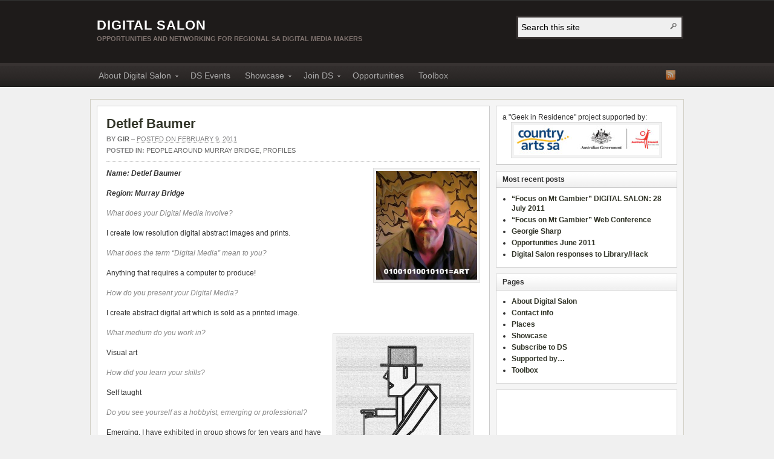

--- FILE ---
content_type: text/html; charset=UTF-8
request_url: http://www.digitalsalon.net.au/?p=180
body_size: 7064
content:
<!DOCTYPE html PUBLIC "-//W3C//DTD XHTML 1.0 Transitional//EN" "http://www.w3.org/TR/xhtml1/DTD/xhtml1-transitional.dtd"><html xmlns="http://www.w3.org/1999/xhtml" lang="en-US">
<head profile="http://gmpg.org/xfn/11">
<meta http-equiv="Content-Type" content="text/html; charset=UTF-8" />
<title>Detlef Baumer</title>
<meta name="description" content="Detlef Baumer from Murray Bridge, creates low resolution digital abstract images and prints. "I have been painting for a while; the computer was needed so I could utilize my digital camera. There I discovered filters, which could also be useful in image manipulation."" />

<link rel="pingback" href="http://www.digitalsalon.net.au/xmlrpc.php" />

<link rel="shortcut icon" href="http://www.digitalsalon.net.au/wp-content/themes/arras/images/favicon.ico" />

<meta name="viewport" content="width=1000" />


<link rel='dns-prefetch' href='//s.w.org' />
<link rel="alternate" type="application/rss+xml" title="Digital Salon &raquo; Feed" href="http://www.digitalsalon.net.au/?feed=rss2" />
<link rel="alternate" type="application/rss+xml" title="Digital Salon &raquo; Comments Feed" href="http://www.digitalsalon.net.au/?feed=comments-rss2" />
		<script type="text/javascript">
			window._wpemojiSettings = {"baseUrl":"https:\/\/s.w.org\/images\/core\/emoji\/11\/72x72\/","ext":".png","svgUrl":"https:\/\/s.w.org\/images\/core\/emoji\/11\/svg\/","svgExt":".svg","source":{"concatemoji":"http:\/\/www.digitalsalon.net.au\/wp-includes\/js\/wp-emoji-release.min.js?ver=4.9.26"}};
			!function(e,a,t){var n,r,o,i=a.createElement("canvas"),p=i.getContext&&i.getContext("2d");function s(e,t){var a=String.fromCharCode;p.clearRect(0,0,i.width,i.height),p.fillText(a.apply(this,e),0,0);e=i.toDataURL();return p.clearRect(0,0,i.width,i.height),p.fillText(a.apply(this,t),0,0),e===i.toDataURL()}function c(e){var t=a.createElement("script");t.src=e,t.defer=t.type="text/javascript",a.getElementsByTagName("head")[0].appendChild(t)}for(o=Array("flag","emoji"),t.supports={everything:!0,everythingExceptFlag:!0},r=0;r<o.length;r++)t.supports[o[r]]=function(e){if(!p||!p.fillText)return!1;switch(p.textBaseline="top",p.font="600 32px Arial",e){case"flag":return s([55356,56826,55356,56819],[55356,56826,8203,55356,56819])?!1:!s([55356,57332,56128,56423,56128,56418,56128,56421,56128,56430,56128,56423,56128,56447],[55356,57332,8203,56128,56423,8203,56128,56418,8203,56128,56421,8203,56128,56430,8203,56128,56423,8203,56128,56447]);case"emoji":return!s([55358,56760,9792,65039],[55358,56760,8203,9792,65039])}return!1}(o[r]),t.supports.everything=t.supports.everything&&t.supports[o[r]],"flag"!==o[r]&&(t.supports.everythingExceptFlag=t.supports.everythingExceptFlag&&t.supports[o[r]]);t.supports.everythingExceptFlag=t.supports.everythingExceptFlag&&!t.supports.flag,t.DOMReady=!1,t.readyCallback=function(){t.DOMReady=!0},t.supports.everything||(n=function(){t.readyCallback()},a.addEventListener?(a.addEventListener("DOMContentLoaded",n,!1),e.addEventListener("load",n,!1)):(e.attachEvent("onload",n),a.attachEvent("onreadystatechange",function(){"complete"===a.readyState&&t.readyCallback()})),(n=t.source||{}).concatemoji?c(n.concatemoji):n.wpemoji&&n.twemoji&&(c(n.twemoji),c(n.wpemoji)))}(window,document,window._wpemojiSettings);
		</script>
		<style type="text/css">
img.wp-smiley,
img.emoji {
	display: inline !important;
	border: none !important;
	box-shadow: none !important;
	height: 1em !important;
	width: 1em !important;
	margin: 0 .07em !important;
	vertical-align: -0.1em !important;
	background: none !important;
	padding: 0 !important;
}
</style>
<link rel='stylesheet' id='arras-layout-css'  href='http://www.digitalsalon.net.au/wp-content/themes/arras/css/layouts/2c-r-fixed.css?ver=2011-12-12' type='text/css' media='all' />
<link rel='stylesheet' id='arras-css'  href='http://www.digitalsalon.net.au/wp-content/themes/arras/css/styles/default.css?ver=2011-12-12' type='text/css' media='all' />
<link rel='stylesheet' id='arras-user-css'  href='http://www.digitalsalon.net.au/wp-content/themes/arras/user.css?ver=2011-12-12' type='text/css' media='all' />
<script type='text/javascript' src='http://www.digitalsalon.net.au/wp-includes/js/jquery/jquery.js?ver=1.12.4'></script>
<script type='text/javascript' src='http://www.digitalsalon.net.au/wp-includes/js/jquery/jquery-migrate.min.js?ver=1.4.1'></script>
<script type='text/javascript' src='http://www.digitalsalon.net.au/wp-content/themes/arras/js/superfish/superfish.js?ver=2011-12-01'></script>
<script type='text/javascript' src='http://www.digitalsalon.net.au/wp-content/themes/arras/js/jquery.validate.min.js'></script>
<link rel='https://api.w.org/' href='http://www.digitalsalon.net.au/index.php?rest_route=/' />
<link rel="EditURI" type="application/rsd+xml" title="RSD" href="http://www.digitalsalon.net.au/xmlrpc.php?rsd" />
<link rel="wlwmanifest" type="application/wlwmanifest+xml" href="http://www.digitalsalon.net.au/wp-includes/wlwmanifest.xml" /> 
<link rel='prev' title='Your Profile on Digital Salon' href='http://www.digitalsalon.net.au/?p=200' />
<link rel='next' title='Eli Ash' href='http://www.digitalsalon.net.au/?p=225' />
<meta name="generator" content="WordPress 4.9.26" />
<link rel="canonical" href="http://www.digitalsalon.net.au/?p=180" />
<link rel='shortlink' href='http://www.digitalsalon.net.au/?p=180' />
<link rel="alternate" type="application/json+oembed" href="http://www.digitalsalon.net.au/index.php?rest_route=%2Foembed%2F1.0%2Fembed&#038;url=http%3A%2F%2Fwww.digitalsalon.net.au%2F%3Fp%3D180" />
<link rel="alternate" type="text/xml+oembed" href="http://www.digitalsalon.net.au/index.php?rest_route=%2Foembed%2F1.0%2Fembed&#038;url=http%3A%2F%2Fwww.digitalsalon.net.au%2F%3Fp%3D180&#038;format=xml" />
<!-- Generated by Arras WP Theme -->
<style type="text/css">
	.posts-default .entry  { width: 205px; }
	.posts-default img, .posts-default .entry-thumbnails-link { width: 195px; height: 110px; }
	.posts-default .entry-meta { width: 195px; }
	.posts-default .entry-thumbnails { width: 205px; height: 120px; }
			.posts-quick .entry-thumbnails img { width: 115px; height: 115px; }
		.posts-quick .entry-meta { width: 115px; }
			.featured { height: 260px; }
	.featured-article { width: 640px; height: 250px; }
	.featured-article img { width: 640px; height: 250px; }
	#controls { width: 610px; top: 110px; }
	#controls .next { left: 610px; }
	.featured-entry { height: 84px; top: -84px; }
	.featured-slideshow-inner { height: 250px }
		.featured-stories-summary  { margin-left: 51px; }
	.single .post .entry-photo img, .single-post .entry-photo img  { width: 620px; height: 250px; }
		.footer-sidebar  { width: 920px; }
	</style>
	<meta property="og:title" content="Detlef Baumer" />
	<meta property="og:description" content="Detlef Baumer from Murray Bridge, creates low resolution digital abstract images and prints. "I have been painting for a while; the computer was needed so I could utilize my digital camera. There I discovered filters, which could also be useful in image manipulation."" />
	<meta property="og:image" content="http://www.digitalsalon.net.au/wp-content/uploads/2011/02/detlefbaumer-150x150.jpg" />
		<script type="text/javascript">
	jQuery(document).ready( function($) {
		$('.sf-menu').superfish({autoArrows: true, speed: 'fast', dropShadows: 'true'});
					$( '#commentform' ).validate();
					} );
	</script>
	</head>

<body class="post-template-default single single-post postid-180 single-format-standard layout-2c-r-fixed no-js style-default">
<script type="text/javascript">
//<![CDATA[
(function(){
var c = document.body.className;
c = c.replace(/no-js/, 'js');
document.body.className = c;
})();
//]]>
</script>

<div id="top-menu" class="clearfix">
	</div><!-- #top-menu -->

<div id="header">
	<div id="branding" class="clearfix">
	<div class="logo">
				<span class="blog-name"><a href="http://www.digitalsalon.net.au">Digital Salon</a></span>
		<span class="blog-description">opportunities and networking for Regional SA digital media makers</span>
			</div>
	<div id="searchbar"><form method="get" class="searchform clearfix" action="http://www.digitalsalon.net.au/">
	<input type="text" value="Search this site" name="s" class="s" onfocus="if ( this.value == 'Search this site' ) this.value = ''" onblur="if ( this.value == '' ) this.value = 'Search this site'" />
	<input type="submit" class="searchsubmit" value="Search" title="Search Digital Salon" />
</form></div>
	</div><!-- #branding -->
</div><!-- #header -->

<div id="nav">
	<div id="nav-content" class="clearfix">
	<div class="menu-main-menu-container"><ul id="menu-main-menu" class="sf-menu menu clearfix"><li id="menu-item-643" class="menu-item menu-item-type-post_type menu-item-object-page menu-item-has-children menu-item-643"><a href="http://www.digitalsalon.net.au/?page_id=2">About Digital Salon</a>
<ul class="sub-menu">
	<li id="menu-item-711" class="menu-item menu-item-type-post_type menu-item-object-page menu-item-has-children menu-item-711"><a href="http://www.digitalsalon.net.au/?page_id=668">Places</a>
	<ul class="sub-menu">
		<li id="menu-item-167" class="menu-item menu-item-type-taxonomy menu-item-object-category menu-item-167"><a href="http://www.digitalsalon.net.au/?cat=5">Barossa</a></li>
		<li id="menu-item-166" class="menu-item menu-item-type-taxonomy menu-item-object-category menu-item-166"><a href="http://www.digitalsalon.net.au/?cat=4">Berri</a></li>
		<li id="menu-item-169" class="menu-item menu-item-type-taxonomy menu-item-object-category menu-item-169"><a href="http://www.digitalsalon.net.au/?cat=12">Ceduna</a></li>
		<li id="menu-item-172" class="menu-item menu-item-type-taxonomy menu-item-object-category menu-item-172"><a href="http://www.digitalsalon.net.au/?cat=6">Port Augusta</a></li>
		<li id="menu-item-173" class="menu-item menu-item-type-taxonomy menu-item-object-category menu-item-173"><a href="http://www.digitalsalon.net.au/?cat=13">Port Lincoln</a></li>
		<li id="menu-item-174" class="menu-item menu-item-type-taxonomy menu-item-object-category menu-item-174"><a href="http://www.digitalsalon.net.au/?cat=8">Port Pirie</a></li>
		<li id="menu-item-170" class="menu-item menu-item-type-taxonomy menu-item-object-category menu-item-170"><a href="http://www.digitalsalon.net.au/?cat=10">Mount Gambier</a></li>
		<li id="menu-item-171" class="menu-item menu-item-type-taxonomy menu-item-object-category menu-item-171"><a href="http://www.digitalsalon.net.au/?cat=11">Murray Bridge</a></li>
		<li id="menu-item-168" class="menu-item menu-item-type-taxonomy menu-item-object-category menu-item-168"><a href="http://www.digitalsalon.net.au/?cat=9">Renmark</a></li>
		<li id="menu-item-179" class="menu-item menu-item-type-taxonomy menu-item-object-category menu-item-179"><a href="http://www.digitalsalon.net.au/?cat=7">Whyalla</a></li>
	</ul>
</li>
</ul>
</li>
<li id="menu-item-279" class="menu-item menu-item-type-taxonomy menu-item-object-category menu-item-279"><a href="http://www.digitalsalon.net.au/?cat=24">DS Events</a></li>
<li id="menu-item-728" class="menu-item menu-item-type-post_type menu-item-object-page menu-item-has-children menu-item-728"><a href="http://www.digitalsalon.net.au/?page_id=722">Showcase</a>
<ul class="sub-menu">
	<li id="menu-item-732" class="menu-item menu-item-type-taxonomy menu-item-object-category menu-item-732"><a href="http://www.digitalsalon.net.au/?cat=37">See Examples</a></li>
	<li id="menu-item-165" class="menu-item menu-item-type-taxonomy menu-item-object-category current-post-ancestor current-menu-parent current-post-parent menu-item-165"><a href="http://www.digitalsalon.net.au/?cat=21">Meet the Makers</a></li>
</ul>
</li>
<li id="menu-item-162" class="menu-item menu-item-type-taxonomy menu-item-object-category menu-item-has-children menu-item-162"><a href="http://www.digitalsalon.net.au/?cat=14">Join DS</a>
<ul class="sub-menu">
	<li id="menu-item-639" class="menu-item menu-item-type-post_type menu-item-object-page menu-item-639"><a href="http://www.digitalsalon.net.au/?page_id=637">Subscribe to Digital Salon</a></li>
	<li id="menu-item-313" class="menu-item menu-item-type-custom menu-item-object-custom menu-item-313"><a href="http://www.digitalsalon.net.au/?p=57">Get in touch</a></li>
	<li id="menu-item-314" class="menu-item menu-item-type-custom menu-item-object-custom menu-item-314"><a href="http://www.digitalsalon.net.au/?p=200">Create your profile</a></li>
	<li id="menu-item-312" class="menu-item menu-item-type-custom menu-item-object-custom menu-item-312"><a href="http://www.digitalsalon.net.au/?p=71">Send us your stuff</a></li>
	<li id="menu-item-334" class="menu-item menu-item-type-custom menu-item-object-custom menu-item-334"><a href="http://www.digitalsalon.net.au/?p=315">Attend an event</a></li>
</ul>
</li>
<li id="menu-item-446" class="menu-item menu-item-type-taxonomy menu-item-object-category menu-item-446"><a href="http://www.digitalsalon.net.au/?cat=25">Opportunities</a></li>
<li id="menu-item-735" class="menu-item menu-item-type-post_type menu-item-object-page menu-item-735"><a href="http://www.digitalsalon.net.au/?page_id=726">Toolbox</a></li>
</ul></div>	<ul class="quick-nav clearfix">
		<li><a id="rss" title="Digital Salon RSS Feed" href="http://www.digitalsalon.net.au/?feed=rss2">RSS Feed</a></li>
		
						
						
						
						
						
			</ul>
	</div><!-- #nav-content -->
</div><!-- #nav -->

<div id="wrapper">
	
	  
	<div id="main" class="clearfix">
    <div id="container" class="clearfix">

<div id="content" class="section">

		<div id="post-180" class="clearfix single-post post-180 post type-post status-publish format-standard hentry category-people-around-murray-bridge category-profiles">

        <h1 class="entry-title"><a href="http://www.digitalsalon.net.au/?p=180" rel="bookmark">Detlef Baumer</a></h1><div class="entry-info"><div class="entry-author">By <address class="author vcard"><a class="url fn n" href="http://www.digitalsalon.net.au/?author=1" title="GIR">GIR</a></address></div> &ndash; <abbr class="published" title="2011-02-09T19:37:38+00:00">Posted on February 9, 2011</abbr><span class="entry-cat"><strong>Posted in: </strong><a href="http://www.digitalsalon.net.au/?cat=31">People around Murray Bridge</a>, <a href="http://www.digitalsalon.net.au/?cat=21">Profiles</a></span></div>        
        <div class="entry-content clearfix">
		<p><strong><em><a rel="attachment wp-att-181" href="http://www.digitalsalon.net.au/?attachment_id=181"><img class="alignright size-medium wp-image-181" title="detlefbaumer" src="http://www.digitalsalon.net.au/wp-content/uploads/2011/02/detlefbaumer-278x300.jpg" alt="" width="167" height="180" srcset="http://www.digitalsalon.net.au/wp-content/uploads/2011/02/detlefbaumer-278x300.jpg 278w, http://www.digitalsalon.net.au/wp-content/uploads/2011/02/detlefbaumer.jpg 942w" sizes="(max-width: 167px) 100vw, 167px" /></a>Name: Detlef Baumer</em></strong></p>
<p><strong><em> </em></strong></p>
<p><strong><em>Region: Murray Bridge</em></strong></p>
<p><strong><em> </em></strong></p>
<p><strong><em> </em></strong></p>
<p><strong><em> </em></strong></p>
<p><em><span style="color: #888888;">What does your Digital Media involve? </span></em></p>
<p>I create low resolution digital abstract images and prints.</p>
<p><span style="color: #888888;"><em>What does the term &#8220;Digital Media&#8221; mean to you? </em><strong> </strong></span></p>
<p>Anything that requires a computer to produce!</p>
<p><em><span style="color: #888888;">How do you present your Digital Media?</span></em></p>
<p>I create abstract digital art which is sold as a printed image.</p>
<p><em><span style="color: #888888;"> </span></em></p>
<div id="attachment_185" style="width: 232px" class="wp-caption alignright"><em><a rel="attachment wp-att-185" href="http://www.digitalsalon.net.au/?attachment_id=185"><img class="size-medium wp-image-185" title="Top Hat Yoyo" src="http://www.digitalsalon.net.au/wp-content/uploads/2011/02/TOP-HAT-YOYO-222x300.jpg" alt="Top Hat Yoyo" width="222" height="300" srcset="http://www.digitalsalon.net.au/wp-content/uploads/2011/02/TOP-HAT-YOYO-222x300.jpg 222w, http://www.digitalsalon.net.au/wp-content/uploads/2011/02/TOP-HAT-YOYO-759x1024.jpg 759w, http://www.digitalsalon.net.au/wp-content/uploads/2011/02/TOP-HAT-YOYO.jpg 997w" sizes="(max-width: 222px) 100vw, 222px" /></a></em><p class="wp-caption-text">Top Hat Yoyo</p></div>
<p><em><span style="color: #888888;">What medium do you work in?</span></em></p>
<p>Visual art</p>
<p><em><span style="color: #888888;">How did you learn your skills?</span></em></p>
<p>Self taught</p>
<p><em><span style="color: #888888;">Do you see yourself as a hobbyist, emerging or professional?</span></em></p>
<p>Emerging, I have exhibited in group shows for ten years and have had three solo shows as well in the last two years.</p>
<p><em><span style="color: #888888;">Tell us about your path to Digital Media? </span></em></p>
<p>I have been painting for a while; the computer was needed so I could utilize my digital camera. There I discovered filters, which could also be useful in image manipulation.</p>
<p><em><span style="color: #888888;"> </span></em></p>
<div class="mceTemp">
<dl id="attachment_182" class="wp-caption " style="width: 310px;">
<dt><a rel="attachment wp-att-182" href="http://www.digitalsalon.net.au/?attachment_id=182"><img title="Night at the Beach" src="http://www.digitalsalon.net.au/wp-content/uploads/2011/02/NIGHT-AT-THE-BEACH-1-300x227.jpg" alt="Night at the Beach" width="300" height="227" /></a></dt>
</dl>
</div>
<p>What are the skills you use in making your work?</p>
<p>I have only learnt specific parts of image programs, fast tracking to the points needed to achieve desired results.</p>
<p><em><span style="color: #888888;">Is your digital media something you have been drawn to do?</span></em></p>
<p>I don’t need to rely on others to create and print my works which keeps my costs down.</p>
<p><em><span style="color: #888888;"> </span></em></p>
<div id="attachment_183" style="width: 237px" class="wp-caption alignright"><em><a rel="attachment wp-att-183" href="http://www.digitalsalon.net.au/?attachment_id=183"><img class="size-medium wp-image-183" title="Shifting Shapes" src="http://www.digitalsalon.net.au/wp-content/uploads/2011/02/SHIFTING-SHAPES-1-227x300.jpg" alt="Shifting Shapes" width="227" height="300" srcset="http://www.digitalsalon.net.au/wp-content/uploads/2011/02/SHIFTING-SHAPES-1-227x300.jpg 227w, http://www.digitalsalon.net.au/wp-content/uploads/2011/02/SHIFTING-SHAPES-1-777x1024.jpg 777w, http://www.digitalsalon.net.au/wp-content/uploads/2011/02/SHIFTING-SHAPES-1.jpg 1021w" sizes="(max-width: 227px) 100vw, 227px" /></a></em><p class="wp-caption-text">Shifting Shapes</p></div>
<p><em>Does being familiar with Digital Media and the tools you use give you any edge in your work or life?</em></p>
<p>Can’t really say but just like brushes the computer is one of my tools of trade.<strong><em> </em></strong></p>
<p><em><span style="color: #888888;">Where do you see these skills taking you in the future? </span></em></p>
<p>I’m always learning</p>
<p><em><span style="color: #888888;">What do others think of you and your work? </span></em></p>
<p>Being self taught allows me to experiment; my visual art background helps in composition /structure and colour. As far as I know people consider me professional.</p>
<p><em><span style="color: #888888;">Are other forms of technology or software providing you with new opportunities?</span></em></p>
<p>I have been on face book for two years networking with 900 or so friends and artists from all over the world. I post images regularly and receive feed back almost instantly. In the future I will set up a website.</p>
<p><em><span style="color: #888888;">Anything else?</span></em></p>
<p><strong><em><span style="color: #888888;"> </span></em></strong></p>
<p>Facebook: <a href="http://www.facebook.com/album.php?aid=2032290&amp;id=1156500206">http://www.facebook.com/album.php?aid=2032290&amp;id=1156500206<br />
</a></p>
<div class="gallery"><dl class='gallery-item'>
			<dt class='gallery-icon portrait'>
				<a href='http://www.digitalsalon.net.au/?attachment_id=234'><img width="150" height="150" src="http://www.digitalsalon.net.au/wp-content/uploads/2011/02/DAY-AT-THE-BEACH-150x150.jpg" class="attachment-thumbnail size-thumbnail" alt="Day at the Beach" aria-describedby="gallery-1-234" srcset="http://www.digitalsalon.net.au/wp-content/uploads/2011/02/DAY-AT-THE-BEACH-150x150.jpg 150w, http://www.digitalsalon.net.au/wp-content/uploads/2011/02/DAY-AT-THE-BEACH-36x36.jpg 36w, http://www.digitalsalon.net.au/wp-content/uploads/2011/02/DAY-AT-THE-BEACH-115x115.jpg 115w" sizes="(max-width: 150px) 100vw, 150px" /></a>
			</dt>
				<dd class='wp-caption-text gallery-caption' id='gallery-1-234'>
				Day at the Beach
				</dd></dl><dl class='gallery-item'>
			<dt class='gallery-icon landscape'>
				<a href='http://www.digitalsalon.net.au/?attachment_id=182'><img width="150" height="150" src="http://www.digitalsalon.net.au/wp-content/uploads/2011/02/NIGHT-AT-THE-BEACH-1-150x150.jpg" class="attachment-thumbnail size-thumbnail" alt="Night at the Beach" aria-describedby="gallery-1-182" srcset="http://www.digitalsalon.net.au/wp-content/uploads/2011/02/NIGHT-AT-THE-BEACH-1-150x150.jpg 150w, http://www.digitalsalon.net.au/wp-content/uploads/2011/02/NIGHT-AT-THE-BEACH-1-36x36.jpg 36w, http://www.digitalsalon.net.au/wp-content/uploads/2011/02/NIGHT-AT-THE-BEACH-1-115x115.jpg 115w" sizes="(max-width: 150px) 100vw, 150px" /></a>
			</dt>
				<dd class='wp-caption-text gallery-caption' id='gallery-1-182'>
				Night at the Beach
				</dd></dl><dl class='gallery-item'>
			<dt class='gallery-icon portrait'>
				<a href='http://www.digitalsalon.net.au/?attachment_id=184'><img width="150" height="150" src="http://www.digitalsalon.net.au/wp-content/uploads/2011/02/RUN-RED-RUN-1-150x150.jpg" class="attachment-thumbnail size-thumbnail" alt="Run Red Run" aria-describedby="gallery-1-184" srcset="http://www.digitalsalon.net.au/wp-content/uploads/2011/02/RUN-RED-RUN-1-150x150.jpg 150w, http://www.digitalsalon.net.au/wp-content/uploads/2011/02/RUN-RED-RUN-1-36x36.jpg 36w, http://www.digitalsalon.net.au/wp-content/uploads/2011/02/RUN-RED-RUN-1-115x115.jpg 115w" sizes="(max-width: 150px) 100vw, 150px" /></a>
			</dt>
				<dd class='wp-caption-text gallery-caption' id='gallery-1-184'>
				Run Red Run
				</dd></dl><br style="clear: both" /><dl class='gallery-item'>
			<dt class='gallery-icon portrait'>
				<a href='http://www.digitalsalon.net.au/?attachment_id=185'><img width="150" height="150" src="http://www.digitalsalon.net.au/wp-content/uploads/2011/02/TOP-HAT-YOYO-150x150.jpg" class="attachment-thumbnail size-thumbnail" alt="Top Hat Yoyo" aria-describedby="gallery-1-185" srcset="http://www.digitalsalon.net.au/wp-content/uploads/2011/02/TOP-HAT-YOYO-150x150.jpg 150w, http://www.digitalsalon.net.au/wp-content/uploads/2011/02/TOP-HAT-YOYO-36x36.jpg 36w, http://www.digitalsalon.net.au/wp-content/uploads/2011/02/TOP-HAT-YOYO-115x115.jpg 115w" sizes="(max-width: 150px) 100vw, 150px" /></a>
			</dt>
				<dd class='wp-caption-text gallery-caption' id='gallery-1-185'>
				Top Hat Yoyo
				</dd></dl><dl class='gallery-item'>
			<dt class='gallery-icon portrait'>
				<a href='http://www.digitalsalon.net.au/?attachment_id=183'><img width="150" height="150" src="http://www.digitalsalon.net.au/wp-content/uploads/2011/02/SHIFTING-SHAPES-1-150x150.jpg" class="attachment-thumbnail size-thumbnail" alt="Shifting Shapes" aria-describedby="gallery-1-183" srcset="http://www.digitalsalon.net.au/wp-content/uploads/2011/02/SHIFTING-SHAPES-1-150x150.jpg 150w, http://www.digitalsalon.net.au/wp-content/uploads/2011/02/SHIFTING-SHAPES-1-36x36.jpg 36w, http://www.digitalsalon.net.au/wp-content/uploads/2011/02/SHIFTING-SHAPES-1-115x115.jpg 115w" sizes="(max-width: 150px) 100vw, 150px" /></a>
			</dt>
				<dd class='wp-caption-text gallery-caption' id='gallery-1-183'>
				Shifting Shapes 
				</dd></dl><dl class='gallery-item'>
			<dt class='gallery-icon portrait'>
				<a href='http://www.digitalsalon.net.au/?attachment_id=181'><img width="150" height="150" src="http://www.digitalsalon.net.au/wp-content/uploads/2011/02/detlefbaumer-150x150.jpg" class="attachment-thumbnail size-thumbnail" alt="Detlef Baumer" aria-describedby="gallery-1-181" srcset="http://www.digitalsalon.net.au/wp-content/uploads/2011/02/detlefbaumer-150x150.jpg 150w, http://www.digitalsalon.net.au/wp-content/uploads/2011/02/detlefbaumer-36x36.jpg 36w, http://www.digitalsalon.net.au/wp-content/uploads/2011/02/detlefbaumer-115x115.jpg 115w" sizes="(max-width: 150px) 100vw, 150px" /></a>
			</dt>
				<dd class='wp-caption-text gallery-caption' id='gallery-1-181'>
				Detlef Baumer from Murray Bridge SA
				</dd></dl><br style="clear: both" />
		</div>

  
        		</div>

		
            </div>
    
		<a name="comments"></a>
    		
	<h4 class="module-title">Comments Closed</h4>
	<p class="nocomments">Comments are closed. You will not be able to post a comment in this post.</p>
	    

</div><!-- #content -->

</div><!-- #container -->


<div id="primary" class="aside main-aside sidebar">
  
	<ul class="xoxo">
		<li id="text-3" class="widgetcontainer clearfix">			<div class="textwidget">a "Geek in Residence" project supported by:
<a href="http://www.digitalsalon.net.au/?page_id=81"><img class="size-full wp-image-85 aligncenter" border="0" title="logos_sm" src="http://www.digitalsalon.net.au/wp-content/uploads/2010/10/logos_sm.jpg" alt="logos" /></a></div>
		</li>		<li id="recent-posts-3" class="widgetcontainer clearfix">		<h5 class="widgettitle">Most recent posts</h5>		<ul>
											<li>
					<a href="http://www.digitalsalon.net.au/?p=625">&#8220;Focus on Mt Gambier&#8221; DIGITAL SALON: 28 July 2011</a>
									</li>
											<li>
					<a href="http://www.digitalsalon.net.au/?p=783">&#8220;Focus on Mt Gambier&#8221; Web Conference</a>
									</li>
											<li>
					<a href="http://www.digitalsalon.net.au/?p=763">Georgie Sharp</a>
									</li>
											<li>
					<a href="http://www.digitalsalon.net.au/?p=757">Opportunities June 2011</a>
									</li>
											<li>
					<a href="http://www.digitalsalon.net.au/?p=558">Digital Salon responses to Library/Hack</a>
									</li>
					</ul>
		</li><li id="pages-3" class="widgetcontainer clearfix"><h5 class="widgettitle">Pages</h5>		<ul>
			<li class="page_item page-item-2"><a href="http://www.digitalsalon.net.au/?page_id=2">About Digital Salon</a></li>
<li class="page_item page-item-551"><a href="http://www.digitalsalon.net.au/?page_id=551">Contact info</a></li>
<li class="page_item page-item-668"><a href="http://www.digitalsalon.net.au/?page_id=668">Places</a></li>
<li class="page_item page-item-722"><a href="http://www.digitalsalon.net.au/?page_id=722">Showcase</a></li>
<li class="page_item page-item-637"><a href="http://www.digitalsalon.net.au/?page_id=637">Subscribe to DS</a></li>
<li class="page_item page-item-81"><a href="http://www.digitalsalon.net.au/?page_id=81">Supported by&#8230;</a></li>
<li class="page_item page-item-726"><a href="http://www.digitalsalon.net.au/?page_id=726">Toolbox</a></li>
		</ul>
		</li><li id="text-4" class="widgetcontainer clearfix">			<div class="textwidget"><iframe src="//www.facebook.com/plugins/likebox.php?href=http%3A%2F%2Ffacebook.com%2Fdigitalsalon&amp;width=265&amp;height=395&amp;colorscheme=light&amp;show_faces=false&amp;border_color&amp;stream=true&amp;header=false" scrolling="no" frameborder="0" style="border:none; overflow:hidden; width:100%; height:395px;" allowTransparency="true"></iframe></div>
		</li>	</ul>		
</div><!-- #primary -->
<div id="secondary" class="aside main-aside sidebar">
    <ul class="xoxo">
        <!-- Widgetized sidebar, if you have the plugin installed.  -->
        		<li></li>		
            </ul>
	  
</div><!-- #secondary -->
	</div><!-- #main -->
	
	    
    <div id="footer">
		<div class="footer-sidebar-container clearfix">
							<ul id="footer-sidebar-1" class="footer-sidebar clearfix xoxo">
										<li></li>
									</ul>
					</div>
		
		<div class="footer-message">
		<p class="floatright"><a class="arras" href="http://www.arrastheme.com/"><strong>About Arras WordPress Theme</strong></a></p>
		<p>Copyright Digital Salon. All Rights Reserved.</p>		
		</div><!-- .footer-message -->
    </div>
</div><!-- #wrapper -->
	<script type="text/javascript">
	jQuery(document).ready( function($) {
			} );
	</script>
	<script type='text/javascript' src='http://www.digitalsalon.net.au/wp-includes/js/hoverIntent.min.js?ver=1.8.1'></script>
<script type='text/javascript' src='http://www.digitalsalon.net.au/wp-includes/js/comment-reply.min.js?ver=4.9.26'></script>
<script type='text/javascript' src='http://www.digitalsalon.net.au/wp-includes/js/wp-embed.min.js?ver=4.9.26'></script>
</body>
</html>
   